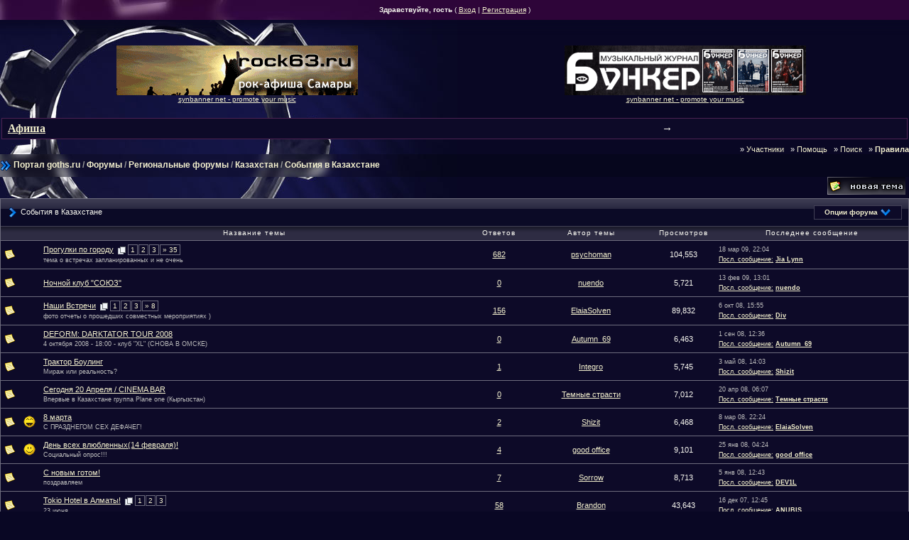

--- FILE ---
content_type: text/html; charset=windows-1251
request_url: https://goths.ru/tox/?s=11ac3a67bbeb2e4b53f8986dd15aea98&showforum=51
body_size: 9880
content:
<!DOCTYPE HTML PUBLIC "-//W3C//DTD HTML 4.0 Transitional//EN" "http://www.w3.org/TR/REC-html40/loose.dtd">
<!-- DOCTYPE html PUBLIC "-//W3C//DTD XHTML 1.0 Transitional//EN" "http://www.w3.org/TR/xhtml1/DTD/xhtml1-transitional.dtd" --> 
<html xml:lang="en" lang="ru" xmlns="http://www.w3.org/1999/xhtml">
<head>
<meta http-equiv="content-type" content="text/html; charset=windows-1251" />
<META HTTP-EQUIV="PRAGMA" CONTENT="NO-CACHE" />
<META HTTP-EQUIV="CACHE-CONTROL" CONTENT="NO-CACHE" />
<link rel="shortcut icon" href="favicon.ico" />
<title>Форумы -> События в Казахстане</title>
<link rel="alternate" type="application/rss+xml" title="Новости Тёмной Сцены (goths.ru)" href="//goths.ru/tox/?act=rssout&amp;id=13" />
<link rel="alternate" type="application/rss+xml" title="Готика в Самаре: Новости" href="//goths.ru/tox/?act=rssout&amp;id=14" />
<link rel="alternate" type="application/rss+xml" title="Новости SYN Promotion" href="//goths.ru/tox/?act=rssout&amp;id=15" />
 
<style type="text/css" media="all">@import url(//goths.ru/tox/style_images/css_24.css);</style> 

<style type="text/css">@import url(/css/tox_menu.css);</style> 
<!--included content-->

<!--/ included content-->
</head>
<body>
<!--included content-->

<!--/ included content-->

<div id="userlinksguest">
	<p class="pcen"><b>Здравствуйте, гость</b> ( <a href="//goths.ru/tox/?s=f53084b2729db9384630a64ed2ff6ee5&amp;act=Login&amp;CODE=00">Вход</a> | <a href="//goths.ru/tox/?s=f53084b2729db9384630a64ed2ff6ee5&amp;act=Reg&amp;CODE=00">Регистрация</a> )	</p>
</div>
<table cellpadding="0" cellspacing="0" border="0"><tr><td width="100%" class="shade"><img src="/img/zero.gif" width="19" height="21" alt="" /></td></tr></table>

<!--[if IE]>
<div class="newslink">
Ваш браузер работает очень медленно. Мы рекомендуем: <a href="http://opera.com">Opera</a>!</div>
<![endif]-->
<!--ipb.javascript.start-->
<script type="text/javascript">
 //<![CDATA[
 var ipb_var_st            = "0";
 var ipb_lang_tpl_q1       = "Введите номер страницы, на которую хотите перейти.";
 var ipb_var_s             = "f53084b2729db9384630a64ed2ff6ee5";
 var ipb_var_phpext        = "php";
 var ipb_var_base_url      = "//goths.ru/tox/?s=f53084b2729db9384630a64ed2ff6ee5&";
 var ipb_var_image_url     = "style_images/goths";
 var ipb_input_f           = "51";
 var ipb_input_t           = "";
 var ipb_input_p           = "";
 var ipb_var_cookieid      = "tox_";
 var ipb_var_cookie_domain = ".goths.ru";
 var ipb_var_cookie_path   = "/";
 var ipb_md5_check         = "880ea6a14ea49e853634fbdc5015a024";
 var ipb_new_msgs          = 0;
 var use_enhanced_js       = 1;
 var use_charset       = "windows-1251";
var ipb_myass_chars_lang = "Вы ввели слишком мало символов для поиска";
 //]]>
</script>
<script type="text/javascript" src='jscripts/ipb_global.js'></script>
<script type="text/javascript" src='jscripts/ips_menu.js'></script>
<script type="text/javascript" src='style_images/goths/folder_js_skin/ips_menu_html.js'></script>
<!--ipb.javascript.end-->
<script type="text/javascript" src='/js/jquery.js'></script>
<script type="text/javascript" src='/js/google-a.js'></script>

<div id="ipbwrapper" style="width: 100%;">

<center>
<table><td><td align=center><div class="goths_banner"></div></td><td align=center><div align=center><div class="goths_banner"></td></tr></table>

<br>

<div style='margin: 2px; background-color: #0d0a28; border: 1px solid #4C2252;' align=center><table><tr><td> &nbsp;<a style='font: bold 16px Verdana' href='//goths.ru/events.php' title='коценрты, события, выступления, туры'><b>Афиша</b></a></td><td style='font: bold 15px Arial'>&#x2192;</td></td></table></div>

</center>

<script language=javascript src="//goths.ru/kissme/inmyass.js" type="text/javascript"></script>

<div style="clear: both; margin-bottom: 4px; height: 1px; width: 680px;"></div>


<div align="right">
&nbsp;&nbsp;&raquo;&nbsp;<a href="/tox/?act=Members" style="text-decoration:none">Участники</a>
&nbsp;&nbsp;&raquo;&nbsp;<a href="/tox/?act=Help" style="text-decoration:none">Помощь</a>
&nbsp;&nbsp;&raquo;&nbsp;<a href="//goths.ru/tox/?s=f53084b2729db9384630a64ed2ff6ee5&amp;act=Search&amp;f=51" style="text-decoration:none">Поиск</a>
&nbsp;&nbsp;&raquo;&nbsp;<a href="//goths.ru/tox/?act=boardrules" style="text-decoration:none"><b>Правила</b></a>
</div><script type="text/javascript" src='jscripts/ips_xmlhttprequest.js'></script>
<script type="text/javascript" src='jscripts/ipb_global_xmlenhanced.js'></script>
<script type="text/javascript" src='jscripts/dom-drag.js'></script>
<div id='get-myassistant' style='display:none;width:400px;text-align:left;background: #000;'>
<div class="borderwrap">
 <div class='maintitle' id='myass-drag' title='Нажмите и задержите для перемещения этого окна'>
  <div style='float:right'><a href='#' onclick='document.getElementById("get-myassistant").style.display="none"'>[X]</a></div>
  <div>Помощник</div>
 </div>
 <div id='myass-content' style='overflow-x:auto;'></div>
 </div>
</div>
<div id='loading-layer' style='display:none;width:200px;height:50px;background:#1C1937;padding:10px;text-align:center;border:1px solid #6D6C7D'><div style='font-weight:bold' id='loading-layer-text'>Загрузка. Пожалуйста, подождите...</div><br /><img src='style_images/goths/loading.gif'  border='0' /></div><!-- / End board header -->
<div id="navstrip"><img src='style_images/goths/nav.gif' border='0'  alt='&gt;' />&nbsp;<a href="//goths.ru">Портал&nbsp;goths.ru</a>&nbsp;/&nbsp;<a href='//goths.ru/tox/?s=f53084b2729db9384630a64ed2ff6ee5&amp;act=idx'>Форумы</a>&nbsp;/&nbsp;<a href='//goths.ru/tox/?s=f53084b2729db9384630a64ed2ff6ee5&amp;showforum=4'>Региональные форумы</a>&nbsp;/&nbsp;<a href='//goths.ru/tox/?s=f53084b2729db9384630a64ed2ff6ee5&amp;showforum=32'>Казахстан</a>&nbsp;/&nbsp;<a href='//goths.ru/tox/?s=f53084b2729db9384630a64ed2ff6ee5&amp;showforum=51'>События в Казахстане</a></div>
<!--IBF.NEWPMBOX-->
<!--included content-->

<!--/ included content-->
<!--IBF.HELLO-->
<script language="javascript" type="text/javascript">
<!--
var unselectedbutton  = "style_images/goths/topic_unselected.gif";
var selectedbutton    = "style_images/goths/topic_selected.gif";
var lang_gobutton     = "отмеченные темы";
var lang_suredelete   = "Вы действительно хотите удалить эти темы?";
var lang_clickhold    = "Нажмите и держите для изменения заголовка";
var img_folder_closed = 'f_closed.gif';
var img_folder_normal = 'f_norm_no.gif';
var perm_can_edit     = 0;
var perm_can_open     = 0;
var perm_can_close    = 0;
var perm_max_length   = 150;
//-->
</script>
<script type="text/javascript" src="jscripts/ipb_forum.js"></script>   
<!--IBF.SUBFORUMS-->
<table class='ipbtable' cellspacing="0">
	<tr>
		<td style='padding-left:0px' width="60%">&nbsp;</td>
		<td class='nopad' style='padding:0px 0px 5px 0px' align="right" nowrap="nowrap"><a href="//goths.ru/tox/?s=f53084b2729db9384630a64ed2ff6ee5&amp;act=post&amp;do=new_post&amp;f=51"><img src='style_images/goths/t_new.gif' border='0'  alt='Создать новую тему' /></a></td>
	</tr>
</table>
<div class="borderwrap">
	<div class="maintitle" style='padding:4px'>
	<!-- TABLE FIX FOR MOZILLA WRAPPING-->
	<table width='100%' cellspacing='0' cellpadding='0'>
	<tr>
	 <td width='99%'><div><img src='style_images/goths/nav_m.gif' border='0'  alt='>' />&nbsp;События в Казахстане</div></td>
	 <td width='1%' nowrap='nowrap' align='right'>
	  <div class='popmenubutton' id='forummenu-options'><a href='#forumoptions'>Опции форума</a> <img src='style_images/goths/menu_action_down.gif' alt='V' title='Открыть меню' border='0' /></div>
	 </td>
	</tr>
	</table>
   </div>
   <table class='ipbtable' cellspacing="0">
	<tr> 
		<th align="center">&nbsp;</th>
		<th align="center">&nbsp;</th>
		<th width="50%" nowrap="nowrap">Название темы</th>
		<th width="7%" align="center" nowrap="nowrap">Ответов</th>
		<th width="14%" align="center" nowrap="nowrap">Автор темы</th>
		<th width="7%" align="center" nowrap="nowrap">Просмотров</th>
		<th width="22%" nowrap="nowrap">Последнее сообщение</th>	</tr>
<script type="text/javascript">
  menu_build_menu(
  "forummenu-options",
  new Array(  			 img_item + " <a href='//goths.ru/tox/?s=f53084b2729db9384630a64ed2ff6ee5&amp;act=Login&amp;CODE=04&amp;f=51&amp;fromforum=51'>Отметить этот форум прочитанным</a>",
  			 img_item + " <a href='//goths.ru/tox/?s=f53084b2729db9384630a64ed2ff6ee5&amp;act=Login&amp;CODE=04&amp;f=51&amp;fromforum=0'>Отметить этот форум прочитанным, и на главную...</a>",
  			 img_item + " <a href='//goths.ru/tox/?s=f53084b2729db9384630a64ed2ff6ee5&amp;act=usercp&amp;CODE=start_subs&amp;method=forum&amp;fid=51'>Подписаться на форум</a>"
		    ) );
 </script>
	<!-- Forum page unique top -->
	<!--IBF.ANNOUNCEMENTS--><!-- Begin Topic Entry 744 -->
<tr> 
	<td align="center" class="row1" id='tid-folder-744' onclick='return topic_toggle_folder("744");'><img src='style_images/goths/f_norm_no.gif' border='0'  alt='Нет новых' /></td>
	<td align="center" class="row1">&nbsp;</td>
	<td class="row1" valign="middle">
	    <div style='float:right'></div>
		<div>
			 <span id='tid-span-744'><a id="tid-link-744" href="//goths.ru/tox/?s=f53084b2729db9384630a64ed2ff6ee5&amp;showtopic=744" title="Тема создана: 27 Ноябрь 2006, 06:01">Прогулки по городу</a></span> &nbsp;<a href="javascript:multi_page_jump('//goths.ru/tox/?s=f53084b2729db9384630a64ed2ff6ee5&amp;showtopic=744', 683, 20 );" title="Переход по страницам"><img src='style_images/goths/pages_icon.gif' alt='*' border='0' /></a> <span class="minipagelink"><a href="//goths.ru/tox/?s=f53084b2729db9384630a64ed2ff6ee5&amp;showtopic=744&amp;st=0">1</a></span><span class="minipagelink"><a href="//goths.ru/tox/?s=f53084b2729db9384630a64ed2ff6ee5&amp;showtopic=744&amp;st=20">2</a></span><span class="minipagelink"><a href="//goths.ru/tox/?s=f53084b2729db9384630a64ed2ff6ee5&amp;showtopic=744&amp;st=40">3</a></span><span class="minipagelinklast"><a href="//goths.ru/tox/?s=f53084b2729db9384630a64ed2ff6ee5&amp;showtopic=744&amp;st=680">&raquo; 35</a></span>
			<div class="desc"><span onclick='return span_desc_to_input("744");' id='tid-desc-744'>тема о встречах запланированных и не очень</span></div>
		</div>
	</td>
	<td align='center' class="row2">
     <a href="javascript:who_posted(744);">682</a>    </td>
	<td align="center" class="row2"><a href='//goths.ru/tox/?s=f53084b2729db9384630a64ed2ff6ee5&amp;showuser=881'>psychoman</a></td>
	<td align="center" class="row2">104,553</td>
	<td class="row2"><span class="lastaction">18 мар 09, 22:04<br /><a href="//goths.ru/tox/?s=f53084b2729db9384630a64ed2ff6ee5&amp;showtopic=744&amp;view=getlastpost">Посл. сообщение:</a> <b><a href='//goths.ru/tox/?s=f53084b2729db9384630a64ed2ff6ee5&amp;showuser=7747'>Jia Lynn</a></b></span></td></tr>
<!-- End Topic Entry 744 --><!-- Begin Topic Entry 5573 -->
<tr> 
	<td align="center" class="row1" id='tid-folder-5573' onclick='return topic_toggle_folder("5573");'><img src='style_images/goths/f_norm_no.gif' border='0'  alt='Нет новых' /></td>
	<td align="center" class="row1">&nbsp;</td>
	<td class="row1" valign="middle">
	    <div style='float:right'></div>
		<div>
			 <span id='tid-span-5573'><a id="tid-link-5573" href="//goths.ru/tox/?s=f53084b2729db9384630a64ed2ff6ee5&amp;showtopic=5573" title="Тема создана: 13 Февраль 2009, 13:01">Ночной клуб &quot;СОЮЗ&quot;</a></span> 
			<div class="desc"><span onclick='return span_desc_to_input("5573");' id='tid-desc-5573'></span></div>
		</div>
	</td>
	<td align='center' class="row2">
     <a href="javascript:who_posted(5573);">0</a>    </td>
	<td align="center" class="row2"><a href='//goths.ru/tox/?s=f53084b2729db9384630a64ed2ff6ee5&amp;showuser=11273'>nuendo</a></td>
	<td align="center" class="row2">5,721</td>
	<td class="row2"><span class="lastaction">13 фев 09, 13:01<br /><a href="//goths.ru/tox/?s=f53084b2729db9384630a64ed2ff6ee5&amp;showtopic=5573&amp;view=getlastpost">Посл. сообщение:</a> <b><a href='//goths.ru/tox/?s=f53084b2729db9384630a64ed2ff6ee5&amp;showuser=11273'>nuendo</a></b></span></td></tr>
<!-- End Topic Entry 5573 --><!-- Begin Topic Entry 834 -->
<tr> 
	<td align="center" class="row1" id='tid-folder-834' onclick='return topic_toggle_folder("834");'><img src='style_images/goths/f_norm_no.gif' border='0'  alt='Нет новых' /></td>
	<td align="center" class="row1">&nbsp;</td>
	<td class="row1" valign="middle">
	    <div style='float:right'></div>
		<div>
			 <span id='tid-span-834'><a id="tid-link-834" href="//goths.ru/tox/?s=f53084b2729db9384630a64ed2ff6ee5&amp;showtopic=834" title="Тема создана:  6 Январь 2007, 13:51">Наши Встречи</a></span> &nbsp;<a href="javascript:multi_page_jump('//goths.ru/tox/?s=f53084b2729db9384630a64ed2ff6ee5&amp;showtopic=834', 157, 20 );" title="Переход по страницам"><img src='style_images/goths/pages_icon.gif' alt='*' border='0' /></a> <span class="minipagelink"><a href="//goths.ru/tox/?s=f53084b2729db9384630a64ed2ff6ee5&amp;showtopic=834&amp;st=0">1</a></span><span class="minipagelink"><a href="//goths.ru/tox/?s=f53084b2729db9384630a64ed2ff6ee5&amp;showtopic=834&amp;st=20">2</a></span><span class="minipagelink"><a href="//goths.ru/tox/?s=f53084b2729db9384630a64ed2ff6ee5&amp;showtopic=834&amp;st=40">3</a></span><span class="minipagelinklast"><a href="//goths.ru/tox/?s=f53084b2729db9384630a64ed2ff6ee5&amp;showtopic=834&amp;st=140">&raquo; 8</a></span>
			<div class="desc"><span onclick='return span_desc_to_input("834");' id='tid-desc-834'>фото отчеты о прошедших совместных мероприятиях )</span></div>
		</div>
	</td>
	<td align='center' class="row2">
     <a href="javascript:who_posted(834);">156</a>    </td>
	<td align="center" class="row2"><a href='//goths.ru/tox/?s=f53084b2729db9384630a64ed2ff6ee5&amp;showuser=409'>ElaiaSolven</a></td>
	<td align="center" class="row2">89,832</td>
	<td class="row2"><span class="lastaction"> 6 окт 08, 15:55<br /><a href="//goths.ru/tox/?s=f53084b2729db9384630a64ed2ff6ee5&amp;showtopic=834&amp;view=getlastpost">Посл. сообщение:</a> <b><a href='//goths.ru/tox/?s=f53084b2729db9384630a64ed2ff6ee5&amp;showuser=2731'>Div</a></b></span></td></tr>
<!-- End Topic Entry 834 --><!-- Begin Topic Entry 3504 -->
<tr> 
	<td align="center" class="row1" id='tid-folder-3504' onclick='return topic_toggle_folder("3504");'><img src='style_images/goths/f_norm_no.gif' border='0'  alt='Нет новых' /></td>
	<td align="center" class="row1">&nbsp;</td>
	<td class="row1" valign="middle">
	    <div style='float:right'></div>
		<div>
			 <span id='tid-span-3504'><a id="tid-link-3504" href="//goths.ru/tox/?s=f53084b2729db9384630a64ed2ff6ee5&amp;showtopic=3504" title="Тема создана:  1 Сентябрь 2008, 12:36">DEFORM: DARKTATOR TOUR 2008</a></span> 
			<div class="desc"><span onclick='return span_desc_to_input("3504");' id='tid-desc-3504'>4 октября 2008 - 18:00 - клуб &quot;XL&quot; (СНОВА В ОМСКЕ)</span></div>
		</div>
	</td>
	<td align='center' class="row2">
     <a href="javascript:who_posted(3504);">0</a>    </td>
	<td align="center" class="row2"><a href='//goths.ru/tox/?s=f53084b2729db9384630a64ed2ff6ee5&amp;showuser=2669'>Autumn_69</a></td>
	<td align="center" class="row2">6,463</td>
	<td class="row2"><span class="lastaction"> 1 сен 08, 12:36<br /><a href="//goths.ru/tox/?s=f53084b2729db9384630a64ed2ff6ee5&amp;showtopic=3504&amp;view=getlastpost">Посл. сообщение:</a> <b><a href='//goths.ru/tox/?s=f53084b2729db9384630a64ed2ff6ee5&amp;showuser=2669'>Autumn_69</a></b></span></td></tr>
<!-- End Topic Entry 3504 --><!-- Begin Topic Entry 2941 -->
<tr> 
	<td align="center" class="row1" id='tid-folder-2941' onclick='return topic_toggle_folder("2941");'><img src='style_images/goths/f_norm_no.gif' border='0'  alt='Нет новых' /></td>
	<td align="center" class="row1">&nbsp;</td>
	<td class="row1" valign="middle">
	    <div style='float:right'></div>
		<div>
			 <span id='tid-span-2941'><a id="tid-link-2941" href="//goths.ru/tox/?s=f53084b2729db9384630a64ed2ff6ee5&amp;showtopic=2941" title="Тема создана:  3 Май 2008, 13:29">Трактор Боулинг</a></span> 
			<div class="desc"><span onclick='return span_desc_to_input("2941");' id='tid-desc-2941'>Мираж или реальность?</span></div>
		</div>
	</td>
	<td align='center' class="row2">
     <a href="javascript:who_posted(2941);">1</a>    </td>
	<td align="center" class="row2"><a href='//goths.ru/tox/?s=f53084b2729db9384630a64ed2ff6ee5&amp;showuser=7370'>Integro</a></td>
	<td align="center" class="row2">5,745</td>
	<td class="row2"><span class="lastaction"> 3 май 08, 14:03<br /><a href="//goths.ru/tox/?s=f53084b2729db9384630a64ed2ff6ee5&amp;showtopic=2941&amp;view=getlastpost">Посл. сообщение:</a> <b><a href='//goths.ru/tox/?s=f53084b2729db9384630a64ed2ff6ee5&amp;showuser=3420'>Shizit</a></b></span></td></tr>
<!-- End Topic Entry 2941 --><!-- Begin Topic Entry 2871 -->
<tr> 
	<td align="center" class="row1" id='tid-folder-2871' onclick='return topic_toggle_folder("2871");'><img src='style_images/goths/f_norm_no.gif' border='0'  alt='Нет новых' /></td>
	<td align="center" class="row1">&nbsp;</td>
	<td class="row1" valign="middle">
	    <div style='float:right'></div>
		<div>
			 <span id='tid-span-2871'><a id="tid-link-2871" href="//goths.ru/tox/?s=f53084b2729db9384630a64ed2ff6ee5&amp;showtopic=2871" title="Тема создана: 20 Апрель 2008, 06:07">Сегодня 20 Апреля / CINEMA BAR</a></span> 
			<div class="desc"><span onclick='return span_desc_to_input("2871");' id='tid-desc-2871'>Впервые в Казахстане группа Plane one (Кыргызстан)</span></div>
		</div>
	</td>
	<td align='center' class="row2">
     <a href="javascript:who_posted(2871);">0</a>    </td>
	<td align="center" class="row2"><a href='//goths.ru/tox/?s=f53084b2729db9384630a64ed2ff6ee5&amp;showuser=3846'>Темные страсти</a></td>
	<td align="center" class="row2">7,012</td>
	<td class="row2"><span class="lastaction">20 апр 08, 06:07<br /><a href="//goths.ru/tox/?s=f53084b2729db9384630a64ed2ff6ee5&amp;showtopic=2871&amp;view=getlastpost">Посл. сообщение:</a> <b><a href='//goths.ru/tox/?s=f53084b2729db9384630a64ed2ff6ee5&amp;showuser=3846'>Темные страсти</a></b></span></td></tr>
<!-- End Topic Entry 2871 --><!-- Begin Topic Entry 2605 -->
<tr> 
	<td align="center" class="row1" id='tid-folder-2605' onclick='return topic_toggle_folder("2605");'><img src='style_images/goths/f_norm_no.gif' border='0'  alt='Нет новых' /></td>
	<td align="center" class="row1"><img src="style_images/goths/folder_post_icons/icon6.gif" border="0" alt="" /></td>
	<td class="row1" valign="middle">
	    <div style='float:right'></div>
		<div>
			 <span id='tid-span-2605'><a id="tid-link-2605" href="//goths.ru/tox/?s=f53084b2729db9384630a64ed2ff6ee5&amp;showtopic=2605" title="Тема создана:  8 Март 2008, 06:12">8 марта</a></span> 
			<div class="desc"><span onclick='return span_desc_to_input("2605");' id='tid-desc-2605'>С ПРАЗДНЕГОМ СЕХ ДЕФАЧЕГ&#33;</span></div>
		</div>
	</td>
	<td align='center' class="row2">
     <a href="javascript:who_posted(2605);">2</a>    </td>
	<td align="center" class="row2"><a href='//goths.ru/tox/?s=f53084b2729db9384630a64ed2ff6ee5&amp;showuser=3420'>Shizit</a></td>
	<td align="center" class="row2">6,468</td>
	<td class="row2"><span class="lastaction"> 8 мар 08, 22:24<br /><a href="//goths.ru/tox/?s=f53084b2729db9384630a64ed2ff6ee5&amp;showtopic=2605&amp;view=getlastpost">Посл. сообщение:</a> <b><a href='//goths.ru/tox/?s=f53084b2729db9384630a64ed2ff6ee5&amp;showuser=409'>ElaiaSolven</a></b></span></td></tr>
<!-- End Topic Entry 2605 --><!-- Begin Topic Entry 2326 -->
<tr> 
	<td align="center" class="row1" id='tid-folder-2326' onclick='return topic_toggle_folder("2326");'><img src='style_images/goths/f_norm_no.gif' border='0'  alt='Нет новых' /></td>
	<td align="center" class="row1"><img src="style_images/goths/folder_post_icons/icon1.gif" border="0" alt="" /></td>
	<td class="row1" valign="middle">
	    <div style='float:right'></div>
		<div>
			 <span id='tid-span-2326'><a id="tid-link-2326" href="//goths.ru/tox/?s=f53084b2729db9384630a64ed2ff6ee5&amp;showtopic=2326" title="Тема создана: 24 Январь 2008, 11:01">День всех влюбленных(14 февраля)&#33;</a></span> 
			<div class="desc"><span onclick='return span_desc_to_input("2326");' id='tid-desc-2326'>Социальный опрос&#33;&#33;&#33;</span></div>
		</div>
	</td>
	<td align='center' class="row2">
     <a href="javascript:who_posted(2326);">4</a>    </td>
	<td align="center" class="row2"><a href='//goths.ru/tox/?s=f53084b2729db9384630a64ed2ff6ee5&amp;showuser=5706'>good office</a></td>
	<td align="center" class="row2">9,101</td>
	<td class="row2"><span class="lastaction">25 янв 08, 04:24<br /><a href="//goths.ru/tox/?s=f53084b2729db9384630a64ed2ff6ee5&amp;showtopic=2326&amp;view=getlastpost">Посл. сообщение:</a> <b><a href='//goths.ru/tox/?s=f53084b2729db9384630a64ed2ff6ee5&amp;showuser=5706'>good office</a></b></span></td></tr>
<!-- End Topic Entry 2326 --><!-- Begin Topic Entry 827 -->
<tr> 
	<td align="center" class="row1" id='tid-folder-827' onclick='return topic_toggle_folder("827");'><img src='style_images/goths/f_norm_no.gif' border='0'  alt='Нет новых' /></td>
	<td align="center" class="row1">&nbsp;</td>
	<td class="row1" valign="middle">
	    <div style='float:right'></div>
		<div>
			 <span id='tid-span-827'><a id="tid-link-827" href="//goths.ru/tox/?s=f53084b2729db9384630a64ed2ff6ee5&amp;showtopic=827" title="Тема создана: 31 Декабрь 2006, 13:33">C новым готом&#33;</a></span> 
			<div class="desc"><span onclick='return span_desc_to_input("827");' id='tid-desc-827'>поздравляем</span></div>
		</div>
	</td>
	<td align='center' class="row2">
     <a href="javascript:who_posted(827);">7</a>    </td>
	<td align="center" class="row2"><a href='//goths.ru/tox/?s=f53084b2729db9384630a64ed2ff6ee5&amp;showuser=240'>Sorrow</a></td>
	<td align="center" class="row2">8,713</td>
	<td class="row2"><span class="lastaction"> 5 янв 08, 12:43<br /><a href="//goths.ru/tox/?s=f53084b2729db9384630a64ed2ff6ee5&amp;showtopic=827&amp;view=getlastpost">Посл. сообщение:</a> <b><a href='//goths.ru/tox/?s=f53084b2729db9384630a64ed2ff6ee5&amp;showuser=3570'>DEV1L</a></b></span></td></tr>
<!-- End Topic Entry 827 --><!-- Begin Topic Entry 1385 -->
<tr> 
	<td align="center" class="row1" id='tid-folder-1385' onclick='return topic_toggle_folder("1385");'><img src='style_images/goths/f_norm_no.gif' border='0'  alt='Нет новых' /></td>
	<td align="center" class="row1">&nbsp;</td>
	<td class="row1" valign="middle">
	    <div style='float:right'></div>
		<div>
			 <span id='tid-span-1385'><a id="tid-link-1385" href="//goths.ru/tox/?s=f53084b2729db9384630a64ed2ff6ee5&amp;showtopic=1385" title="Тема создана: 25 Май 2007, 12:07">Tokio Hotel в Алматы&#33;</a></span> &nbsp;<a href="javascript:multi_page_jump('//goths.ru/tox/?s=f53084b2729db9384630a64ed2ff6ee5&amp;showtopic=1385', 59, 20 );" title="Переход по страницам"><img src='style_images/goths/pages_icon.gif' alt='*' border='0' /></a> <span class="minipagelink"><a href="//goths.ru/tox/?s=f53084b2729db9384630a64ed2ff6ee5&amp;showtopic=1385&amp;st=0">1</a></span><span class="minipagelink"><a href="//goths.ru/tox/?s=f53084b2729db9384630a64ed2ff6ee5&amp;showtopic=1385&amp;st=20">2</a></span><span class="minipagelink"><a href="//goths.ru/tox/?s=f53084b2729db9384630a64ed2ff6ee5&amp;showtopic=1385&amp;st=40">3</a></span>
			<div class="desc"><span onclick='return span_desc_to_input("1385");' id='tid-desc-1385'>23 июня</span></div>
		</div>
	</td>
	<td align='center' class="row2">
     <a href="javascript:who_posted(1385);">58</a>    </td>
	<td align="center" class="row2"><a href='//goths.ru/tox/?s=f53084b2729db9384630a64ed2ff6ee5&amp;showuser=413'>Brandon</a></td>
	<td align="center" class="row2">43,643</td>
	<td class="row2"><span class="lastaction">16 дек 07, 12:45<br /><a href="//goths.ru/tox/?s=f53084b2729db9384630a64ed2ff6ee5&amp;showtopic=1385&amp;view=getlastpost">Посл. сообщение:</a> <b><a href='//goths.ru/tox/?s=f53084b2729db9384630a64ed2ff6ee5&amp;showuser=3299'>ANUBIS</a></b></span></td></tr>
<!-- End Topic Entry 1385 --><!-- Begin Topic Entry 1601 -->
<tr> 
	<td align="center" class="row1" id='tid-folder-1601' onclick='return topic_toggle_folder("1601");'><img src='style_images/goths/f_norm_no.gif' border='0'  alt='Нет новых' /></td>
	<td align="center" class="row1">&nbsp;</td>
	<td class="row1" valign="middle">
	    <div style='float:right'></div>
		<div>
			 <span id='tid-span-1601'><a id="tid-link-1601" href="//goths.ru/tox/?s=f53084b2729db9384630a64ed2ff6ee5&amp;showtopic=1601" title="Тема создана:  8 Август 2007, 07:00">DAS ICH в Омске - 20 сентября, 18.00., клуб XL</a></span> 
			<div class="desc"><span onclick='return span_desc_to_input("1601");' id='tid-desc-1601'>зовем в гости соседей из Казахстана</span></div>
		</div>
	</td>
	<td align='center' class="row2">
     <a href="javascript:who_posted(1601);">7</a>    </td>
	<td align="center" class="row2"><a href='//goths.ru/tox/?s=f53084b2729db9384630a64ed2ff6ee5&amp;showuser=2669'>Autumn_69</a></td>
	<td align="center" class="row2">10,098</td>
	<td class="row2"><span class="lastaction">11 дек 07, 15:30<br /><a href="//goths.ru/tox/?s=f53084b2729db9384630a64ed2ff6ee5&amp;showtopic=1601&amp;view=getlastpost">Посл. сообщение:</a> <b><a href='//goths.ru/tox/?s=f53084b2729db9384630a64ed2ff6ee5&amp;showuser=4751'>Serge</a></b></span></td></tr>
<!-- End Topic Entry 1601 --><!-- Begin Topic Entry 1838 -->
<tr> 
	<td align="center" class="row1" id='tid-folder-1838' onclick='return topic_toggle_folder("1838");'><img src='style_images/goths/f_norm_no.gif' border='0'  alt='Нет новых' /></td>
	<td align="center" class="row1">&nbsp;</td>
	<td class="row1" valign="middle">
	    <div style='float:right'></div>
		<div>
			 <span id='tid-span-1838'><a id="tid-link-1838" href="//goths.ru/tox/?s=f53084b2729db9384630a64ed2ff6ee5&amp;showtopic=1838" title="Тема создана: 10 Октябрь 2007, 09:13">ОМСК - DARKWORLD festival - 25 октября, 19.00. - OTTO DIX - РЦ &quot;Атлантида&quot;</a></span> 
			<div class="desc"><span onclick='return span_desc_to_input("1838");' id='tid-desc-1838'>новая программа, новый альбом, новое шоу</span></div>
		</div>
	</td>
	<td align='center' class="row2">
     <a href="javascript:who_posted(1838);">1</a>    </td>
	<td align="center" class="row2"><a href='//goths.ru/tox/?s=f53084b2729db9384630a64ed2ff6ee5&amp;showuser=2669'>Autumn_69</a></td>
	<td align="center" class="row2">8,040</td>
	<td class="row2"><span class="lastaction">11 дек 07, 15:23<br /><a href="//goths.ru/tox/?s=f53084b2729db9384630a64ed2ff6ee5&amp;showtopic=1838&amp;view=getlastpost">Посл. сообщение:</a> <b><a href='//goths.ru/tox/?s=f53084b2729db9384630a64ed2ff6ee5&amp;showuser=4751'>Serge</a></b></span></td></tr>
<!-- End Topic Entry 1838 --><!-- Begin Topic Entry 994 -->
<tr> 
	<td align="center" class="row1" id='tid-folder-994' onclick='return topic_toggle_folder("994");'><img src='style_images/goths/f_norm_no.gif' border='0'  alt='Нет новых' /></td>
	<td align="center" class="row1">&nbsp;</td>
	<td class="row1" valign="middle">
	    <div style='float:right'></div>
		<div>
			 <span id='tid-span-994'><a id="tid-link-994" href="//goths.ru/tox/?s=f53084b2729db9384630a64ed2ff6ee5&amp;showtopic=994" title="Тема создана: 14 Февраль 2007, 07:55">14 февраля</a></span> &nbsp;<a href="javascript:multi_page_jump('//goths.ru/tox/?s=f53084b2729db9384630a64ed2ff6ee5&amp;showtopic=994', 27, 20 );" title="Переход по страницам"><img src='style_images/goths/pages_icon.gif' alt='*' border='0' /></a> <span class="minipagelink"><a href="//goths.ru/tox/?s=f53084b2729db9384630a64ed2ff6ee5&amp;showtopic=994&amp;st=0">1</a></span><span class="minipagelink"><a href="//goths.ru/tox/?s=f53084b2729db9384630a64ed2ff6ee5&amp;showtopic=994&amp;st=20">2</a></span>
			<div class="desc"><span onclick='return span_desc_to_input("994");' id='tid-desc-994'>Lovers day</span></div>
		</div>
	</td>
	<td align='center' class="row2">
     <a href="javascript:who_posted(994);">26</a>    </td>
	<td align="center" class="row2"><a href='//goths.ru/tox/?s=f53084b2729db9384630a64ed2ff6ee5&amp;showuser=240'>Sorrow</a></td>
	<td align="center" class="row2">22,075</td>
	<td class="row2"><span class="lastaction"> 8 дек 07, 13:39<br /><a href="//goths.ru/tox/?s=f53084b2729db9384630a64ed2ff6ee5&amp;showtopic=994&amp;view=getlastpost">Посл. сообщение:</a> <b><a href='//goths.ru/tox/?s=f53084b2729db9384630a64ed2ff6ee5&amp;showuser=4751'>Serge</a></b></span></td></tr>
<!-- End Topic Entry 994 --><!-- Begin Topic Entry 599 -->
<tr> 
	<td align="center" class="row1" id='tid-folder-599' onclick='return topic_toggle_folder("599");'><img src='style_images/goths/f_norm_no.gif' border='0'  alt='Нет новых' /></td>
	<td align="center" class="row1">&nbsp;</td>
	<td class="row1" valign="middle">
	    <div style='float:right'></div>
		<div>
			 <span id='tid-span-599'><a id="tid-link-599" href="//goths.ru/tox/?s=f53084b2729db9384630a64ed2ff6ee5&amp;showtopic=599" title="Тема создана: 11 Октябрь 2006, 18:29">хеллоуин, однако</a></span> &nbsp;<a href="javascript:multi_page_jump('//goths.ru/tox/?s=f53084b2729db9384630a64ed2ff6ee5&amp;showtopic=599', 126, 20 );" title="Переход по страницам"><img src='style_images/goths/pages_icon.gif' alt='*' border='0' /></a> <span class="minipagelink"><a href="//goths.ru/tox/?s=f53084b2729db9384630a64ed2ff6ee5&amp;showtopic=599&amp;st=0">1</a></span><span class="minipagelink"><a href="//goths.ru/tox/?s=f53084b2729db9384630a64ed2ff6ee5&amp;showtopic=599&amp;st=20">2</a></span><span class="minipagelink"><a href="//goths.ru/tox/?s=f53084b2729db9384630a64ed2ff6ee5&amp;showtopic=599&amp;st=40">3</a></span><span class="minipagelinklast"><a href="//goths.ru/tox/?s=f53084b2729db9384630a64ed2ff6ee5&amp;showtopic=599&amp;st=120">&raquo; 7</a></span>
			<div class="desc"><span onclick='return span_desc_to_input("599");' id='tid-desc-599'>приближается...и что, где...</span></div>
		</div>
	</td>
	<td align='center' class="row2">
     <a href="javascript:who_posted(599);">125</a>    </td>
	<td align="center" class="row2"><a href='//goths.ru/tox/?s=f53084b2729db9384630a64ed2ff6ee5&amp;showuser=436'>achenne</a></td>
	<td align="center" class="row2">67,264</td>
	<td class="row2"><span class="lastaction"> 5 дек 07, 12:56<br /><a href="//goths.ru/tox/?s=f53084b2729db9384630a64ed2ff6ee5&amp;showtopic=599&amp;view=getlastpost">Посл. сообщение:</a> <b><a href='//goths.ru/tox/?s=f53084b2729db9384630a64ed2ff6ee5&amp;showuser=4751'>Serge</a></b></span></td></tr>
<!-- End Topic Entry 599 --><!-- Begin Topic Entry 1525 -->
<tr> 
	<td align="center" class="row1" id='tid-folder-1525' onclick='return topic_toggle_folder("1525");'><img src='style_images/goths/f_norm_no.gif' border='0'  alt='Нет новых' /></td>
	<td align="center" class="row1">&nbsp;</td>
	<td class="row1" valign="middle">
	    <div style='float:right'></div>
		<div>
			 <span id='tid-span-1525'><a id="tid-link-1525" href="//goths.ru/tox/?s=f53084b2729db9384630a64ed2ff6ee5&amp;showtopic=1525" title="Тема создана: 16 Июль 2007, 11:38">Концерты FOR YOU в июле</a></span> 
			<div class="desc"><span onclick='return span_desc_to_input("1525");' id='tid-desc-1525'>Атырау, Актюбинск</span></div>
		</div>
	</td>
	<td align='center' class="row2">
     <a href="javascript:who_posted(1525);">15</a>    </td>
	<td align="center" class="row2"><a href='//goths.ru/tox/?s=f53084b2729db9384630a64ed2ff6ee5&amp;showuser=240'>Sorrow</a></td>
	<td align="center" class="row2">14,262</td>
	<td class="row2"><span class="lastaction"> 7 авг 07, 00:36<br /><a href="//goths.ru/tox/?s=f53084b2729db9384630a64ed2ff6ee5&amp;showtopic=1525&amp;view=getlastpost">Посл. сообщение:</a> <b><a href='//goths.ru/tox/?s=f53084b2729db9384630a64ed2ff6ee5&amp;showuser=3405'>Lichtgestalt</a></b></span></td></tr>
<!-- End Topic Entry 1525 --><!-- Begin Topic Entry 877 -->
<tr> 
	<td align="center" class="row1" id='tid-folder-877' onclick='return topic_toggle_folder("877");'><img src='style_images/goths/f_norm_no.gif' border='0'  alt='Нет новых' /></td>
	<td align="center" class="row1">&nbsp;</td>
	<td class="row1" valign="middle">
	    <div style='float:right'></div>
		<div>
			 <span id='tid-span-877'><a id="tid-link-877" href="//goths.ru/tox/?s=f53084b2729db9384630a64ed2ff6ee5&amp;showtopic=877" title="Тема создана: 21 Январь 2007, 22:26">западная готическая группа в Казахстане</a></span> &nbsp;<a href="javascript:multi_page_jump('//goths.ru/tox/?s=f53084b2729db9384630a64ed2ff6ee5&amp;showtopic=877', 35, 20 );" title="Переход по страницам"><img src='style_images/goths/pages_icon.gif' alt='*' border='0' /></a> <span class="minipagelink"><a href="//goths.ru/tox/?s=f53084b2729db9384630a64ed2ff6ee5&amp;showtopic=877&amp;st=0">1</a></span><span class="minipagelink"><a href="//goths.ru/tox/?s=f53084b2729db9384630a64ed2ff6ee5&amp;showtopic=877&amp;st=20">2</a></span>
			<div class="desc"><span onclick='return span_desc_to_input("877");' id='tid-desc-877'>фантастика.. или?</span></div>
		</div>
	</td>
	<td align='center' class="row2">
     <a href="javascript:who_posted(877);">34</a>    </td>
	<td align="center" class="row2"><a href='//goths.ru/tox/?s=f53084b2729db9384630a64ed2ff6ee5&amp;showuser=33'>flop</a></td>
	<td align="center" class="row2">23,746</td>
	<td class="row2"><span class="lastaction"> 5 авг 07, 10:51<br /><a href="//goths.ru/tox/?s=f53084b2729db9384630a64ed2ff6ee5&amp;showtopic=877&amp;view=getlastpost">Посл. сообщение:</a> <b><a href='//goths.ru/tox/?s=f53084b2729db9384630a64ed2ff6ee5&amp;showuser=487'>Nuru</a></b></span></td></tr>
<!-- End Topic Entry 877 --><!-- Begin Topic Entry 537 -->
<tr> 
	<td align="center" class="row1" id='tid-folder-537' onclick='return topic_toggle_folder("537");'><img src='style_images/goths/f_norm_no.gif' border='0'  alt='Нет новых' /></td>
	<td align="center" class="row1">&nbsp;</td>
	<td class="row1" valign="middle">
	    <div style='float:right'></div>
		<div>
			 <span id='tid-span-537'><a id="tid-link-537" href="//goths.ru/tox/?s=f53084b2729db9384630a64ed2ff6ee5&amp;showtopic=537" title="Тема создана: 18 Сентябрь 2006, 15:32">Концерты</a></span> &nbsp;<a href="javascript:multi_page_jump('//goths.ru/tox/?s=f53084b2729db9384630a64ed2ff6ee5&amp;showtopic=537', 33, 20 );" title="Переход по страницам"><img src='style_images/goths/pages_icon.gif' alt='*' border='0' /></a> <span class="minipagelink"><a href="//goths.ru/tox/?s=f53084b2729db9384630a64ed2ff6ee5&amp;showtopic=537&amp;st=0">1</a></span><span class="minipagelink"><a href="//goths.ru/tox/?s=f53084b2729db9384630a64ed2ff6ee5&amp;showtopic=537&amp;st=20">2</a></span>
			<div class="desc"><span onclick='return span_desc_to_input("537");' id='tid-desc-537'>русских и зарубежных готических групп в Казахстане</span></div>
		</div>
	</td>
	<td align='center' class="row2">
     <a href="javascript:who_posted(537);">32</a>    </td>
	<td align="center" class="row2"><a href='//goths.ru/tox/?s=f53084b2729db9384630a64ed2ff6ee5&amp;showuser=436'>achenne</a></td>
	<td align="center" class="row2">23,199</td>
	<td class="row2"><span class="lastaction">17 мар 07, 19:00<br /><a href="//goths.ru/tox/?s=f53084b2729db9384630a64ed2ff6ee5&amp;showtopic=537&amp;view=getlastpost">Посл. сообщение:</a> <b><a href='//goths.ru/tox/?s=f53084b2729db9384630a64ed2ff6ee5&amp;showuser=448'>Virija</a></b></span></td></tr>
<!-- End Topic Entry 537 --><!-- Begin Topic Entry 1072 -->
<tr> 
	<td align="center" class="row1" id='tid-folder-1072' onclick='return topic_toggle_folder("1072");'><img src='style_images/goths/f_norm_no.gif' border='0'  alt='Нет новых' /></td>
	<td align="center" class="row1">&nbsp;</td>
	<td class="row1" valign="middle">
	    <div style='float:right'></div>
		<div>
			 <span id='tid-span-1072'><a id="tid-link-1072" href="//goths.ru/tox/?s=f53084b2729db9384630a64ed2ff6ee5&amp;showtopic=1072" title="Тема создана:  7 Март 2007, 16:09">марта близко-близко&#33;</a></span> 
			<div class="desc"><span onclick='return span_desc_to_input("1072");' id='tid-desc-1072'>поздравим нас&#33;&#33;&#33;&#33;</span></div>
		</div>
	</td>
	<td align='center' class="row2">
     <a href="javascript:who_posted(1072);">6</a>    </td>
	<td align="center" class="row2"><a href='//goths.ru/tox/?s=f53084b2729db9384630a64ed2ff6ee5&amp;showuser=1855'>Vampygoth</a></td>
	<td align="center" class="row2">8,178</td>
	<td class="row2"><span class="lastaction"> 8 мар 07, 22:02<br /><a href="//goths.ru/tox/?s=f53084b2729db9384630a64ed2ff6ee5&amp;showtopic=1072&amp;view=getlastpost">Посл. сообщение:</a> <b><a href='//goths.ru/tox/?s=f53084b2729db9384630a64ed2ff6ee5&amp;showuser=1711'>lazycatze</a></b></span></td></tr>
<!-- End Topic Entry 1072 --><!-- Begin Topic Entry 513 -->
<tr> 
	<td align="center" class="row1" id='tid-folder-513' onclick='return topic_toggle_folder("513");'><img src='style_images/goths/f_norm_no.gif' border='0'  alt='Нет новых' /></td>
	<td align="center" class="row1"><img src="style_images/goths/folder_post_icons/icon13.gif" border="0" alt="" /></td>
	<td class="row1" valign="middle">
	    <div style='float:right'></div>
		<div>
			 <span id='tid-span-513'><a id="tid-link-513" href="//goths.ru/tox/?s=f53084b2729db9384630a64ed2ff6ee5&amp;showtopic=513" title="Тема создана:  8 Сентябрь 2006, 13:27">Полноценный готический форум Казахстана&#33;</a></span> &nbsp;<a href="javascript:multi_page_jump('//goths.ru/tox/?s=f53084b2729db9384630a64ed2ff6ee5&amp;showtopic=513', 29, 20 );" title="Переход по страницам"><img src='style_images/goths/pages_icon.gif' alt='*' border='0' /></a> <span class="minipagelink"><a href="//goths.ru/tox/?s=f53084b2729db9384630a64ed2ff6ee5&amp;showtopic=513&amp;st=0">1</a></span><span class="minipagelink"><a href="//goths.ru/tox/?s=f53084b2729db9384630a64ed2ff6ee5&amp;showtopic=513&amp;st=20">2</a></span>
			<div class="desc"><span onclick='return span_desc_to_input("513");' id='tid-desc-513'>Добро пожаловать&#33;</span></div>
		</div>
	</td>
	<td align='center' class="row2">
     <a href="javascript:who_posted(513);">28</a>    </td>
	<td align="center" class="row2"><a href='//goths.ru/tox/?s=f53084b2729db9384630a64ed2ff6ee5&amp;showuser=406'>Dr.bloody-kisses</a></td>
	<td align="center" class="row2">22,378</td>
	<td class="row2"><span class="lastaction"> 5 фев 07, 21:29<br /><a href="//goths.ru/tox/?s=f53084b2729db9384630a64ed2ff6ee5&amp;showtopic=513&amp;view=getlastpost">Посл. сообщение:</a> <b><a href='//goths.ru/tox/?s=f53084b2729db9384630a64ed2ff6ee5&amp;showuser=240'>Sorrow</a></b></span></td></tr>
<!-- End Topic Entry 513 --><!-- Begin Topic Entry 823 -->
<tr> 
	<td align="center" class="row1" id='tid-folder-823' onclick='return topic_toggle_folder("823");'><img src='style_images/goths/f_norm_no.gif' border='0'  alt='Нет новых' /></td>
	<td align="center" class="row1">&nbsp;</td>
	<td class="row1" valign="middle">
	    <div style='float:right'></div>
		<div>
			 <span id='tid-span-823'><a id="tid-link-823" href="//goths.ru/tox/?s=f53084b2729db9384630a64ed2ff6ee5&amp;showtopic=823" title="Тема создана: 29 Декабрь 2006, 18:21">Новый Го(а)д</a></span> 
			<div class="desc"><span onclick='return span_desc_to_input("823");' id='tid-desc-823'>как вы справляете новый год и как в этом году встретите?</span></div>
		</div>
	</td>
	<td align='center' class="row2">
     <a href="javascript:who_posted(823);">10</a>    </td>
	<td align="center" class="row2"><a href='//goths.ru/tox/?s=f53084b2729db9384630a64ed2ff6ee5&amp;showuser=1298'>FireAgent</a></td>
	<td align="center" class="row2">11,191</td>
	<td class="row2"><span class="lastaction"> 5 янв 07, 18:21<br /><a href="//goths.ru/tox/?s=f53084b2729db9384630a64ed2ff6ee5&amp;showtopic=823&amp;view=getlastpost">Посл. сообщение:</a> <b><a href='//goths.ru/tox/?s=f53084b2729db9384630a64ed2ff6ee5&amp;showuser=448'>Virija</a></b></span></td></tr>
<!-- End Topic Entry 823 --><tr>
			<td colspan="8" class="darkrow1">
				<table class='ipbtable' cellspacing="0">
					<tr>
						<td width="50%" class="nopad">
							<form action="//goths.ru/tox/?s=f53084b2729db9384630a64ed2ff6ee5&amp;" method="post" name="search">
								<input type="hidden" name="forums" value="51" />
								<input type="hidden" name="cat_forum" value="forum" />
								<input type="hidden" name="act" value="Search" />
								<input type="hidden" name="joinname" value="1" />
								<input type="hidden" name="CODE" value="01" />
								<input type="text" size="30" name="keywords" value="Введите слово" onfocus="this.value = '';" /> <input type="submit" value="Найти в форуме" class="button" />
							</form>
						</td>					</tr>
				</table>
			</td>
		</tr>
		<tr> 
			<td class="catend" colspan="8"><!-- no content --></td>
		</tr>
	</table>
</div>
<table class='ipbtable' cellspacing="0">
	<tr>
		<td style='padding-left:0px' width="50%" nowrap="nowrap">&nbsp;</td>
		<td class='nopad' style='padding:5px 0px 5px 0px' align="right" width="50%"><a href="//goths.ru/tox/?s=f53084b2729db9384630a64ed2ff6ee5&amp;act=post&amp;do=new_post&amp;f=51"><img src='style_images/goths/t_new.gif' border='0'  alt='Создать новую тему' /></a></td>
	</tr>
</table>
<!--IBF.FORUM_ACTIVE-->
<div class="activeusers">
	<div class="row2">
		<table class='ipbtable' cellspacing="0">
			<tr>
				<td width="5%" nowrap="nowrap">
					<img src='style_images/goths/f_norm.gif' border='0'  alt='Новые сообщения' />&nbsp;&nbsp;<span class="desc">Открытая тема (есть новые ответы)</span>
					<br /><img src='style_images/goths/f_norm_no.gif' border='0'  alt='Нет новых' />&nbsp;&nbsp;<span class="desc">Открытая тема (нет новых ответов)</span>
					<br /><img src='style_images/goths/f_hot.gif' border='0'  alt='Горячая тема' />&nbsp;&nbsp;<span class="desc">Горячая тема (есть новые ответы)</span>
					<br /><img src='style_images/goths/f_hot_no.gif' border='0'  alt='Нет новых' />&nbsp;&nbsp;<span class="desc">Горячая тема (нет новых ответов)</span>&nbsp;
				</td>
				<td width="5%" nowrap="nowrap">
					<img src='style_images/goths/f_poll.gif' border='0'  alt='Опрос, новые сообщения' />&nbsp;&nbsp;<span class="desc">Опрос (есть новые голоса)</span>
					<br /><img src='style_images/goths/f_poll_no.gif' border='0'  alt='Опрос' />&nbsp;&nbsp;<span class="desc">Опрос (нет новых голосов)</span>
					<br /><img src='style_images/goths/f_closed.gif' border='0'  alt='Закрытая тема' />&nbsp;&nbsp;<span class="desc">Закрытая тема</span>
					<br /><img src='style_images/goths/f_moved.gif' border='0'  alt='Тема перемещена' />&nbsp;&nbsp;<span class="desc">Тема перемещена</span>
				</td>
				<td align="right" width="90%">
					<form onsubmit="if(document.jumpmenu.f.value == -1){return false;}" action='//goths.ru/tox/?s=f53084b2729db9384630a64ed2ff6ee5&amp;act=SF' method='get' name='jumpmenu'>
			             <input type='hidden' name='act' value='SF' />
<input type='hidden' name='s' value='f53084b2729db9384630a64ed2ff6ee5' />
			             <select name='f' onchange="if(this.options[this.selectedIndex].value != -1){ document.jumpmenu.submit() }" class='dropdown'>
			             <optgroup label="Перейти на сайт">
			              <option value='sj_home'>Главная страница</option>
			              <option value='sj_search'>Поиск</option>
			              <option value='sj_help'>Помощь</option>
			             </optgroup>
			             <optgroup label="Переход по форумам"><option value="2">goths.ru</option>
<option value="31">&nbsp;&nbsp;&#0124;-- Новости Тёмной Сцены</option>
<option value="25">&nbsp;&nbsp;&#0124;---- Новости портала</option>
<option value="38">&nbsp;&nbsp;&#0124;---- Новости SYN promotion</option>
<option value="3">&nbsp;&nbsp;&#0124;-- Готика (общий раздел)</option>
<option value="64">&nbsp;&nbsp;&#0124;---- Дуэль</option>
<option value="68">&nbsp;&nbsp;&#0124;---- Блог</option>
<option value="8">&nbsp;&nbsp;&#0124;-- Музыка</option>
<option value="65">&nbsp;&nbsp;&#0124;---- Другая музыка</option>
<option value="70">&nbsp;&nbsp;&#0124;---- Бесплатная музыка, mp3.</option>
<option value="7">&nbsp;&nbsp;&#0124;-- Литература</option>
<option value="9">&nbsp;&nbsp;&#0124;-- Искусство и Кино</option>
<option value="12">&nbsp;&nbsp;&#0124;-- Метафизика</option>
<option value="71">&nbsp;&nbsp;&#0124;-- Наши розыгрыши</option>
<option value="4">Региональные форумы</option>
<option value="35">&nbsp;&nbsp;&#0124;-- Воронеж</option>
<option value="32">&nbsp;&nbsp;&#0124;-- Казахстан</option>
<option value="51" selected="selected">&nbsp;&nbsp;&#0124;---- События в Казахстане</option>
<option value="52">&nbsp;&nbsp;&#0124;---- Группы и музыканты в Казахстане</option>
<option value="53">&nbsp;&nbsp;&#0124;---- Болтовня</option>
<option value="17">&nbsp;&nbsp;&#0124;-- Москва</option>
<option value="18">&nbsp;&nbsp;&#0124;-- Санкт-Петербург</option>
<option value="5">&nbsp;&nbsp;&#0124;-- Самара</option>
<option value="30">&nbsp;&nbsp;&#0124;---- Ближайшие события</option>
<option value="41">&nbsp;&nbsp;&#0124;---- Прошедшие вечеринки, концерты, мероприятия</option>
<option value="40">&nbsp;&nbsp;&#0124;---- Музыканты Самарской области</option>
<option value="24">&nbsp;&nbsp;&#0124;---- Тольятти</option>
<option value="37">&nbsp;&nbsp;&#0124;---- Sweetest Perfection | DM фан-клуб</option>
<option value="6">&nbsp;&nbsp;&#0124;-- Саратов</option>
<option value="28">&nbsp;&nbsp;&#0124;---- Колонка готических сплетен</option>
<option value="36">&nbsp;&nbsp;&#0124;---- Depeche Mode фан-клуб</option>
<option value="42">&nbsp;&nbsp;&#0124;-- Челябинск</option>
<option value="47">&nbsp;&nbsp;&#0124;-- Другие регионы</option>
<option value="33">&nbsp;&nbsp;&#0124;---- Владивосток</option>
<option value="55">&nbsp;&nbsp;&#0124;---- Волгоград</option>
<option value="62">&nbsp;&nbsp;&#0124;---- Екатеринбург</option>
<option value="20">&nbsp;&nbsp;&#0124;---- Казань</option>
<option value="48">&nbsp;&nbsp;&#0124;---- Киров</option>
<option value="49">&nbsp;&nbsp;&#0124;---- Нижний Новгород</option>
<option value="21">&nbsp;&nbsp;&#0124;---- Новосибирск</option>
<option value="45">&nbsp;&nbsp;&#0124;---- Омск</option>
<option value="44">&nbsp;&nbsp;&#0124;---- Оренбург</option>
<option value="43">&nbsp;&nbsp;&#0124;---- Пермь</option>
<option value="54">&nbsp;&nbsp;&#0124;---- Хабаровск</option>
<option value="72">&nbsp;&nbsp;&#0124;-- Беларусь</option>
<option value="10">Флейм&#33;</option>
<option value="11">&nbsp;&nbsp;&#0124;-- Болтовня</option>
<option value="13">&nbsp;&nbsp;&#0124;-- Тестовый форум</option>
<option value="74">&nbsp;&nbsp;&#0124;-- Дурдом</option>
<option value="14">Другие сайты на goths.ru</option>
<option value="34">&nbsp;&nbsp;&#0124;-- Shadowplay</option>
<option value="27">&nbsp;&nbsp;&#0124;-- Purple Fog Side</option>
<option value="66">&nbsp;&nbsp;&#0124;---- Новости PFS</option>
<option value="61">&nbsp;&nbsp;&#0124;-- Etternum</option>
<option value="63">&nbsp;&nbsp;&#0124;-- Нота Нефа</option>
<option value="15">&nbsp;&nbsp;&#0124;-- Keyhole Surgery</option>
<option value="56">&nbsp;&nbsp;&#0124;-- Horror Show</option>
<option value="57">&nbsp;&nbsp;&#0124;---- Новости</option>
<option value="59">&nbsp;&nbsp;&#0124;---- Галереи</option>
<option value="58">&nbsp;&nbsp;&#0124;---- Фрик-зона</option>
<option value="60">&nbsp;&nbsp;&#0124;---- Закрытый форум для участников</option>
<option value="23">&nbsp;&nbsp;&#0124;-- T3R</option>
<option value="75">&nbsp;&nbsp;&#0124;-- Альманах &quot;Город&quot;</option>
<option value="76">&nbsp;&nbsp;&#0124;-- Dizzaster</option>
</optgroup>
</select>&nbsp;<input type='submit' value='ОК' class='button' /></form><br /><br />
					<form action="//goths.ru/tox/?s=f53084b2729db9384630a64ed2ff6ee5&amp;act=SF&amp;f=51&amp;st=0&amp;changefilters=1" method="post">
						<select name="sort_key"><option value='last_post' selected='selected'>По: последн. сообщению</option>
<option value='last_poster_name'>По: последн. автору</option>
<option value='title'>По: названиям темы</option>
<option value='starter_name'>По: автору темы</option>
<option value='start_date'>По: дате открытия</option>
<option value='topic_hasattach'>По: присоединениям</option>
<option value='posts'>По: ответам</option>
<option value='views'>По: просмотрам</option>
</select>
						<select name="sort_by"><option value='Z-A' selected='selected'>Я-А</option>
<option value='A-Z'>А-Я</option>
</select>
						<select name="prune_day"><option value='1'>За: сегодня</option>
<option value='5'>За: 5 дней</option>
<option value='7'>За: 7 дней</option>
<option value='10'>За: 10 дней</option>
<option value='15'>За: 15 дней</option>
<option value='20'>За: 20 дней</option>
<option value='25'>За: 25 дней</option>
<option value='30'>За: 30 дней</option>
<option value='60'>За: 60 дней</option>
<option value='90'>За: 90 дней</option>
<option value='100' selected='selected'>За: все время</option>
</select>
						<select name="topicfilter"><option value='all' selected='selected'>Темы: Все</option>
<option value='open'>Темы: Открытые</option>
<option value='hot'>Темы: Горячие</option>
<option value='poll'>Темы: Опросы</option>
<option value='locked'>Темы: Закрытые</option>
<option value='moved'>Темы: Перемещенные</option>
</select>
						<input type="submit" value="ок" class="button" />
					</form>
				</td>
			</tr>
		</table>
	</div>
</div>
<br clear="all" /><script type='text/javascript'>
//<![CDATA[
 // INIT links for editing
 
 if ( use_enhanced_js && perm_can_edit )
 {
 	forum_init_topic_links();
 }
//]]>
</script><!--TASK--><img src='//goths.ru/tox/?s=f53084b2729db9384630a64ed2ff6ee5&amp;act=task' border='0' height='1' width='1' alt='' /><!--ETASK-->

<!-- google -->

 
<!-- -->

<!--included content-->

<!--/ included content-->
</div>


<center><br>

© 2007-2017 <b>GOTH<span style="color: red">S</span>.RU</b> &nbsp; &nbsp; &nbsp; 

<!--LiveInternet counter--><script type="text/javascript">document.write("<a href='http://www.liveinternet.ru/click' target=_blank><img src='http://counter.yadro.ru/hit?t50.6;r" + escape(document.referrer) + ((typeof(screen)=="undefined")?"":";s"+screen.width+"*"+screen.height+"*"+(screen.colorDepth?screen.colorDepth:screen.pixelDepth)) + ";u" + escape(document.URL) + ";" + Math.random() + "' border=0 width=31 height=31 alt='' title='LiveInternet'><\/a>")</script><!--/LiveInternet-->

</center>

<br>

<!-- google -->
<br>


<br><br>
<center>



<script type='text/javascript'>
//<![CDATA[
menu_do_global_init();//]]>
</script>
<script type="text/javascript">
var gaJsHost = (("https:" == document.location.protocol) ? "https://ssl." : "http://www.");
document.write(unescape("%3Cscript src='" + gaJsHost + "google-analytics.com/ga.js' type='text/javascript'%3E%3C/script%3E"));
</script>
<script type="text/javascript">
var pageTracker = _gat._getTracker("UA-1737395-1");
pageTracker._initData();
pageTracker._trackPageview();
</script>

<!--included content-->

<!--/ included content-->
</body> 
</html>

--- FILE ---
content_type: text/css
request_url: https://goths.ru/css/tox_menu.css
body_size: 1028
content:
	/***********************************************************************************************
	
	Copyright (c) 2005 - Alf Magne Kalleland post@dhtmlgoodies.com
	
	Get this and other scripts at www.dhtmlgoodies.com
	
	You can use this script freely as long as this copyright message is kept intact.
	
	***********************************************************************************************/

#mainMenu{
	background-color: #000;	/* Background color of main menu */
	font-family: Trebuchet MS, Lucida Sans Unicode, Arial, sans-serif;	/* Fonts of main menu items */
	font-size: 13px;/* Font size of main menu items */
	border-bottom: 10px solid #000000;	/* Bottom border of main menu */
	height:31px;	/* Height of main menu */
	position:relative;	/* Don't change this position attribute */
}
#mainMenu a{
	padding-left:5px;	/* Spaces at the left of main menu items */
	padding-right:5px;	/* Spaces at the right of main menu items */
	font-weight:normal;
	/* Don't change these two options */
	position:absolute;
	bottom:-2px;	/* Change this value to -2px if you're not using a strict doctype */
	height: 25px;
	line-height: 25px;
	text-decoration: none;
	color: #fff;
}

#mainMenu a:hover{
color: #fff;
}

#submenu{		
	width:100%;	/* Don't change this option */
  height: 22px;
  overflow: hidden;
  background: transparent url(http://goths.ru/tox/style_images/goths/tile_sub.gif) repeat-x;
	border: 1px solid #6D6C7D;
	border-left: 0px;
	border-right: 0px;
	border-top: 0;
	margin: 0; 
}	

#submenu div{
	padding: 4px;
	text-align: left;
	white-space:nowrap;	/* Don't change this option */
}
	/*
	Style attributes of active menu item 
	*/

#mainMenu .activeMenuItem{

/* Border options */
background-color: #000;	/* Background color */
cursor:pointer;	/* Cursor like a hand when the user moves the mouse over the menu item */
height: 25px;
line-height: 25px;
font-family: Trebuchet MS;
background-image:url('/img/menu_left.gif');
background-position:bottom left;
background-repeat:no-repeat;
padding-top: 1px;
}
	
#mainMenu .activeMenuItem img{
	position:absolute;
	bottom:0px;
	right:0px;
}
		
/*
Style attributes of inactive menu items
*/
#mainMenu .inactiveMenuItem{		
	color: #fff;	/* Text color */
	cursor:pointer;	/* Cursor like a hand when the user moves the mouse over the menu item */
}
	
#submenu a{	
	padding-left:5px;	/* Space at the left of each sub menu item */
	padding-right:5px;	/* Space at the right of each sub menu item */
	text-decoration: none;
	font-size: 11px;
}
	
#submenu a:hover{
	color: #ffaaaa;	/* Red color when the user moves the mouse over sub menu items */
}

.shade {
background: transparent url(/img/shade-trans.png) repeat-x top left;
//background: none;
}
